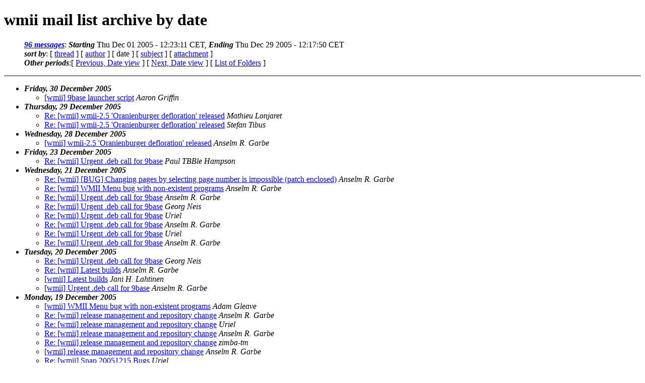

--- FILE ---
content_type: text/html
request_url: http://lists.suckless.org/wmii/0512/date.html
body_size: 3894
content:
<?xml version="1.0" encoding="ISO-8859-1"?>
<!DOCTYPE html PUBLIC "-//W3C//DTD XHTML 1.0 Strict//EN"
    "http://www.w3.org/TR/xhtml1/DTD/xhtml1-strict.dtd">
<html xmlns="http://www.w3.org/1999/xhtml" lang="en">
<head>
<meta name="generator" content="hypermail 2.3.0, see http://www.hypermail-project.org/" />
<title>wmii mail list archive: by date</title>
<meta name="Subject" content="by date" />
<style type="text/css">
/*<![CDATA[*/
/* To be incorporated in the main stylesheet, don't code it in hypermail! */
body {color: black; background: #ffffff}
dfn {font-weight: bold;}
pre { background-color:inherit;}
.head { border-bottom:1px solid black;}
.foot { border-top:1px solid black;}
th {font-style:italic;}
table { margin-left:2em;}map ul {list-style:none;}
#mid { font-size:0.9em;}
#received { float:right;}
address { font-style:inherit ;}
/*]]>*/
.quotelev1 {color : #990099}
.quotelev2 {color : #ff7700}
.quotelev3 {color : #007799}
.quotelev4 {color : #95c500}
.period {font-weight: bold}
</style>
</head>
<body>
<div class="head">
<h1>wmii mail list archive by date</h1>
<map title="Navigation bar" id="navbar" name="navbar">
<ul>
<li><dfn><a href="#first" title="jump to messages list" tabindex="1">96 messages</a></dfn>: <dfn>Starting</dfn> Thu Dec 01 2005 - 12:23:11 CET, <dfn>Ending</dfn> Thu Dec 29 2005 - 12:17:50 CET</li>
<li><dfn>sort by</dfn>: [ <a href="index.html" title="Contemporary discussion threads" accesskey="t" rel="alternate">thread</a> ]
 [ <a href="author.html" title="Contemporary messages by author" accesskey="a" rel="alternate">author</a> ]
 [ date ]
 [ <a href="subject.html" title="Contemporary messages by subject" accesskey="s" rel="alternate">subject</a> ]
 [ <a href="attachment.html" title="Contemporary messages by attachment" accesskey="a" rel="alternate">attachment</a> ]
</li>
<li><dfn>Other periods</dfn>:[ <a href="../0511/date.html" title="Messages archived in the previous period, sorted by date">Previous, Date view</a> ] [ <a href="../0601/date.html" title="Messages archived in the next period, sorted by date">Next, Date view</a> ] [ <a href="../index.html" title="List of all periods">List of Folders</a> ]</li>
</ul>
</map>
</div>
<div class="messages-list">
<ul>
<li><a  accesskey="j" name="first" id="first"></a><dfn>Friday, 30 December 2005</dfn><ul>
<li><a href="0202.html">[wmii] 9base launcher script</a>&nbsp;<a name="msg202" id="msg202"><em>Aaron Griffin</em></a>&nbsp;</li>
</ul></li>
<li><dfn>Thursday, 29 December 2005</dfn><ul>
<li><a href="0208.html">Re: [wmii] wmii-2.5 'Oranienburger defloration' released</a>&nbsp;<a name="msg208" id="msg208"><em>Mathieu Lonjaret</em></a>&nbsp;</li>
<li><a href="0201.html">Re: [wmii] wmii-2.5 'Oranienburger defloration' released</a>&nbsp;<a name="msg201" id="msg201"><em>Stefan Tibus</em></a>&nbsp;</li>
</ul></li>
<li><dfn>Wednesday, 28 December 2005</dfn><ul>
<li><a href="0200.html">[wmii] wmii-2.5 'Oranienburger defloration' released</a>&nbsp;<a name="msg200" id="msg200"><em>Anselm R. Garbe</em></a>&nbsp;</li>
</ul></li>
<li><dfn>Friday, 23 December 2005</dfn><ul>
<li><a href="0199.html">Re: [wmii] Urgent .deb call for 9base</a>&nbsp;<a name="msg199" id="msg199"><em>Paul TBBle Hampson</em></a>&nbsp;</li>
</ul></li>
<li><dfn>Wednesday, 21 December 2005</dfn><ul>
<li><a href="0198.html">Re: [wmii] [BUG] Changing pages by selecting page number is impossible (patch enclosed)</a>&nbsp;<a name="msg198" id="msg198"><em>Anselm R. Garbe</em></a>&nbsp;</li>
<li><a href="0197.html">Re: [wmii] WMII Menu bug with non-existent programs</a>&nbsp;<a name="msg197" id="msg197"><em>Anselm R. Garbe</em></a>&nbsp;</li>
<li><a href="0196.html">Re: [wmii] Urgent .deb call for 9base</a>&nbsp;<a name="msg196" id="msg196"><em>Anselm R. Garbe</em></a>&nbsp;</li>
<li><a href="0195.html">Re: [wmii] Urgent .deb call for 9base</a>&nbsp;<a name="msg195" id="msg195"><em>Georg Neis</em></a>&nbsp;</li>
<li><a href="0194.html">Re: [wmii] Urgent .deb call for 9base</a>&nbsp;<a name="msg194" id="msg194"><em>Uriel</em></a>&nbsp;</li>
<li><a href="0193.html">Re: [wmii] Urgent .deb call for 9base</a>&nbsp;<a name="msg193" id="msg193"><em>Anselm R. Garbe</em></a>&nbsp;</li>
<li><a href="0192.html">Re: [wmii] Urgent .deb call for 9base</a>&nbsp;<a name="msg192" id="msg192"><em>Uriel</em></a>&nbsp;</li>
<li><a href="0191.html">Re: [wmii] Urgent .deb call for 9base</a>&nbsp;<a name="msg191" id="msg191"><em>Anselm R. Garbe</em></a>&nbsp;</li>
</ul></li>
<li><dfn>Tuesday, 20 December 2005</dfn><ul>
<li><a href="0190.html">Re: [wmii] Urgent .deb call for 9base</a>&nbsp;<a name="msg190" id="msg190"><em>Georg Neis</em></a>&nbsp;</li>
<li><a href="0189.html">Re: [wmii] Latest builds</a>&nbsp;<a name="msg189" id="msg189"><em>Anselm R. Garbe</em></a>&nbsp;</li>
<li><a href="0188.html">[wmii] Latest builds</a>&nbsp;<a name="msg188" id="msg188"><em>Jani H. Lahtinen</em></a>&nbsp;</li>
<li><a href="0187.html">[wmii] Urgent .deb call for 9base</a>&nbsp;<a name="msg187" id="msg187"><em>Anselm R. Garbe</em></a>&nbsp;</li>
</ul></li>
<li><dfn>Monday, 19 December 2005</dfn><ul>
<li><a href="0186.html">[wmii] WMII Menu bug with non-existent programs</a>&nbsp;<a name="msg186" id="msg186"><em>Adam Gleave</em></a>&nbsp;</li>
<li><a href="0185.html">Re: [wmii] release management and repository change</a>&nbsp;<a name="msg185" id="msg185"><em>Anselm R. Garbe</em></a>&nbsp;</li>
<li><a href="0184.html">Re: [wmii] release management and repository change</a>&nbsp;<a name="msg184" id="msg184"><em>Uriel</em></a>&nbsp;</li>
<li><a href="0183.html">Re: [wmii] release management and repository change</a>&nbsp;<a name="msg183" id="msg183"><em>Anselm R. Garbe</em></a>&nbsp;</li>
<li><a href="0182.html">Re: [wmii] release management and repository change</a>&nbsp;<a name="msg182" id="msg182"><em>zimba-tm</em></a>&nbsp;</li>
<li><a href="0181.html">[wmii] release management and repository change</a>&nbsp;<a name="msg181" id="msg181"><em>Anselm R. Garbe</em></a>&nbsp;</li>
<li><a href="0180.html">Re: [wmii] Snap 20051215 Bugs</a>&nbsp;<a name="msg180" id="msg180"><em>Uriel</em></a>&nbsp;</li>
<li><a href="0179.html">[wmii] Snap 20051215 Bugs</a>&nbsp;<a name="msg179" id="msg179"><em>Doug Bell</em></a>&nbsp;</li>
</ul></li>
<li><dfn>Saturday, 17 December 2005</dfn><ul>
<li><a href="0178.html">[wmii] Fwd: Accepted/Zusage: 22c3 Hackcenter-Signup</a>&nbsp;<a name="msg178" id="msg178"><em>Anselm R. Garbe</em></a>&nbsp;</li>
</ul></li>
<li><dfn>Friday, 16 December 2005</dfn><ul>
<li><a href="0177.html">Re: [wmii] How can I close a page</a>&nbsp;<a name="msg177" id="msg177"><em>thomas</em></a>&nbsp;</li>
<li><a href="0176.html">Re: [wmii] How can I close a page</a>&nbsp;<a name="msg176" id="msg176"><em>Anselm R. Garbe</em></a>&nbsp;</li>
<li><a href="0175.html">[wmii] How can I close a page</a>&nbsp;<a name="msg175" id="msg175"><em>thomas</em></a>&nbsp;</li>
<li><a href="0174.html">Re: Re: [wmii] new to wmii -- config-question --</a>&nbsp;<a name="msg174" id="msg174"><em>Tobias Walkowiak</em></a>&nbsp;</li>
<li><a href="0173.html">Re: [wmii] new snap: 20051215</a>&nbsp;<a name="msg173" id="msg173"><em>Adam Gleave</em></a>&nbsp;</li>
<li><a href="0172.html">Re: [wmii] new snap: 20051215</a>&nbsp;<a name="msg172" id="msg172"><em>Anselm R. Garbe</em></a>&nbsp;</li>
<li><a href="0171.html">Re: [wmii] new snap: 20051215</a>&nbsp;<a name="msg171" id="msg171"><em>Jani H. Lahtinen</em></a>&nbsp;</li>
<li><a href="0170.html">Re: [wmii] new to wmii -- config-question --</a>&nbsp;<a name="msg170" id="msg170"><em>Torsten Schmidt</em></a>&nbsp;</li>
<li><a href="0169.html">Re: [wmii] new to wmii -- config-question --</a>&nbsp;<a name="msg169" id="msg169"><em>Anselm R. Garbe</em></a>&nbsp;</li>
<li><a href="0168.html">Re: [wmii] new to wmii -- config-question --</a>&nbsp;<a name="msg168" id="msg168"><em>Anselm R. Garbe</em></a>&nbsp;</li>
</ul></li>
<li><dfn>Thursday, 15 December 2005</dfn><ul>
<li><a href="0167.html">Re: Re: [wmii] new to wmii -- config-question --</a>&nbsp;<a name="msg167" id="msg167"><em>Tobias Walkowiak</em></a>&nbsp;</li>
<li><a href="0166.html">Re: [wmii] new to wmii -- config-question --</a>&nbsp;<a name="msg166" id="msg166"><em>Torsten Schmidt</em></a>&nbsp;</li>
<li><a href="0165.html">Re: [wmii] new to wmii -- config-question --</a>&nbsp;<a name="msg165" id="msg165"><em>Tobias Walkowiak</em></a>&nbsp;</li>
<li><a href="0164.html">[wmii] new to wmii -- config-question --</a>&nbsp;<a name="msg164" id="msg164"><em>Torsten Schmidt</em></a>&nbsp;</li>
<li><a href="0163.html">Re: [wmii] 9base install directory</a>&nbsp;<a name="msg163" id="msg163"><em>Nico Golde</em></a>&nbsp;</li>
<li><a href="0162.html">Re: [wmii] new snap: 20051215</a>&nbsp;<a name="msg162" id="msg162"><em>Uli Ruffler</em></a>&nbsp;</li>
<li><a href="0161.html">[wmii] new snap: 20051215</a>&nbsp;<a name="msg161" id="msg161"><em>Anselm R. Garbe</em></a>&nbsp;</li>
<li><a href="0160.html">Re: [wmii] Bug(?) with selecting pages out of range</a>&nbsp;<a name="msg160" id="msg160"><em>Anselm R. Garbe</em></a>&nbsp;</li>
<li><a href="0159.html">Re: [wmii] 9base install directory</a>&nbsp;<a name="msg159" id="msg159"><em>Anselm R. Garbe</em></a>&nbsp;</li>
</ul></li>
<li><dfn>Wednesday, 14 December 2005</dfn><ul>
<li><a href="0158.html">Re: [wmii] 9base install directory</a>&nbsp;<a name="msg158" id="msg158"><em>Julian Leyh</em></a>&nbsp;</li>
<li><a href="0157.html">[wmii] Bug(?) with selecting pages out of range</a>&nbsp;<a name="msg157" id="msg157"><em>Adam Gleave</em></a>&nbsp;</li>
<li><a href="0156.html">[wmii] 9base install directory</a>&nbsp;<a name="msg156" id="msg156"><em>Nico Golde</em></a>&nbsp;</li>
<li><a href="0155.html">Re: [wmii] Memory usage in 20051114</a>&nbsp;<a name="msg155" id="msg155"><em>Anselm R. Garbe</em></a>&nbsp;</li>
<li><a href="0154.html">Re: [wmii] Memory usage in 20051114</a>&nbsp;<a name="msg154" id="msg154"><em>Stefan Tibus</em></a>&nbsp;</li>
</ul></li>
<li><dfn>Tuesday, 13 December 2005</dfn><ul>
<li><a href="0153.html">Re: [wmii] Latest IntelliJ crashes wmii</a>&nbsp;<a name="msg153" id="msg153"><em>Steve Hoffman</em></a>&nbsp;</li>
<li><a href="0152.html">Re: [wmii] Memory usage in 20051114</a>&nbsp;<a name="msg152" id="msg152"><em>Anselm R. Garbe</em></a>&nbsp;</li>
<li><a href="0151.html">[wmii] Memory usage in 20051114</a>&nbsp;<a name="msg151" id="msg151"><em>Stefan Tibus</em></a>&nbsp;</li>
<li><a href="0150.html">Re: [wmii] Latest IntelliJ crashes wmii</a>&nbsp;<a name="msg150" id="msg150"><em>Anselm R. Garbe</em></a>&nbsp;</li>
<li><a href="0149.html">[wmii] [patch] Pkeys was reffering to wmir</a>&nbsp;<a name="msg149" id="msg149"><em>zimba-tm</em></a>&nbsp;</li>
<li><a href="0148.html">[wmii] Re: Latest IntelliJ crashes wmii</a>&nbsp;<a name="msg148" id="msg148"><em>Curtis Spencer</em></a>&nbsp;</li>
<li><a href="0147.html">Re: [wmii] Latest IntelliJ crashes wmii</a>&nbsp;<a name="msg147" id="msg147"><em>Christian Simonutti</em></a>&nbsp;</li>
<li><a href="0146.html">[wmii] call for implementation: wmii-10 layout</a>&nbsp;<a name="msg146" id="msg146"><em>Anselm R. Garbe</em></a>&nbsp;</li>
<li><a href="0145.html">Re: [wmii] Latest IntelliJ crashes wmii</a>&nbsp;<a name="msg145" id="msg145"><em>Anselm R. Garbe</em></a>&nbsp;</li>
<li><a href="0144.html">Re: [wmii] Latest IntelliJ crashes wmii</a>&nbsp;<a name="msg144" id="msg144"><em>Steve Hoffman</em></a>&nbsp;</li>
<li><a href="0143.html">Re: [wmii] Latest IntelliJ crashes wmii</a>&nbsp;<a name="msg143" id="msg143"><em>Steve Hoffman</em></a>&nbsp;</li>
</ul></li>
<li><dfn>Monday, 12 December 2005</dfn><ul>
<li><a href="0142.html">Re: [wmii] Latest IntelliJ crashes wmii</a>&nbsp;<a name="msg142" id="msg142"><em>Anselm R. Garbe</em></a>&nbsp;</li>
<li><a href="0141.html">Re: [wmii] Latest IntelliJ crashes wmii</a>&nbsp;<a name="msg141" id="msg141"><em>Steve Hoffman</em></a>&nbsp;</li>
<li><a href="0140.html">Re: [wmii] Latest IntelliJ crashes wmii</a>&nbsp;<a name="msg140" id="msg140"><em>Anselm R. Garbe</em></a>&nbsp;</li>
<li><a href="0139.html">Re: [wmii] Weird segfault bug in latest wmii darcs</a>&nbsp;<a name="msg139" id="msg139"><em>Anselm R. Garbe</em></a>&nbsp;</li>
<li><a href="0137.html">[wmii] Re: Weird segfault bug in latest wmii darcs</a>&nbsp;<a name="msg137" id="msg137"><em>Adam Gleave</em></a>&nbsp;</li>
<li><a href="0136.html">Re: [wmii] Latest IntelliJ crashes wmii</a>&nbsp;<a name="msg136" id="msg136"><em>Uriel</em></a>&nbsp;</li>
<li><a href="0138.html">[wmii] Re: Weird segfault bug in latest wmii darcs</a>&nbsp;<a name="msg138" id="msg138"><em>Adam Gleave</em></a>&nbsp;</li>
<li><a href="0135.html">[wmii] Latest IntelliJ crashes wmii</a>&nbsp;<a name="msg135" id="msg135"><em>Steve Hoffman</em></a>&nbsp;</li>
<li><a href="0134.html">[wmii] Weird segfault bug in latest wmii darcs</a>&nbsp;<a name="msg134" id="msg134"><em>Adam Gleave</em></a>&nbsp;</li>
</ul></li>
<li><dfn>Sunday,  4 December 2005</dfn><ul>
<li><a href="0133.html">[wmii] Re: [wmii-2] nuisance in floating mode</a>&nbsp;<a name="msg133" id="msg133"><em>Anselm R. Garbe</em></a>&nbsp;</li>
<li><a href="0132.html">Re: [wmii] Session saving</a>&nbsp;<a name="msg132" id="msg132"><em>Anselm R. Garbe</em></a>&nbsp;</li>
<li><a href="0131.html">Re: [wmii] Session saving</a>&nbsp;<a name="msg131" id="msg131"><em>Nico Golde</em></a>&nbsp;</li>
<li><a href="0130.html">[wmii] Session saving</a>&nbsp;<a name="msg130" id="msg130"><em>Arktik</em></a>&nbsp;</li>
<li><a href="0129.html">Re: [wmii] MOD+T ignore some parameters (mrxvt)</a>&nbsp;<a name="msg129" id="msg129"><em>Frank Boehme</em></a>&nbsp;</li>
<li><a href="0128.html">Re: [wmii] Grid Layout Adjustments</a>&nbsp;<a name="msg128" id="msg128"><em>Anselm R. Garbe</em></a>&nbsp;</li>
<li><a href="0127.html">[wmii] frappr/wmii</a>&nbsp;<a name="msg127" id="msg127"><em>Anselm R. Garbe</em></a>&nbsp;</li>
</ul></li>
<li><dfn>Saturday,  3 December 2005</dfn><ul>
<li><a href="0126.html">Re: [wmii] MOD+T ignore some parameters (mrxvt)</a>&nbsp;<a name="msg126" id="msg126"><em>thomas x</em></a>&nbsp;</li>
<li><a href="0125.html">Re: [wmii] MOD+T ignore some parameters (mrxvt)</a>&nbsp;<a name="msg125" id="msg125"><em>Anselm R. Garbe</em></a>&nbsp;</li>
<li><a href="0124.html">[wmii] MOD+T ignore some parameters (mrxvt)</a>&nbsp;<a name="msg124" id="msg124"><em>thomas x</em></a>&nbsp;</li>
<li><a href="0123.html">Re: [wmii] about the mod key</a>&nbsp;<a name="msg123" id="msg123"><em>Bill Puschmann</em></a>&nbsp;</li>
<li><a href="0122.html">Re: [wmii] about the mod key</a>&nbsp;<a name="msg122" id="msg122"><em>thomas x</em></a>&nbsp;</li>
<li><a href="0121.html">Re: [wmii] about the mod key</a>&nbsp;<a name="msg121" id="msg121"><em>zimba-tm</em></a>&nbsp;</li>
<li><a href="0120.html">Re: [wmii] problem with font size of various apps</a>&nbsp;<a name="msg120" id="msg120"><em>Suraj N. Kurapati (à°•à±‚à°°à°ªà°¾à°Ÿà°¿ à°¸à±‚à°°à°œà±)</em></a>&nbsp;</li>
<li><a href="0119.html">[wmii] about the mod key</a>&nbsp;<a name="msg119" id="msg119"><em>thomas x</em></a>&nbsp;</li>
</ul></li>
<li><dfn>Friday,  2 December 2005</dfn><ul>
<li><a href="0118.html">Re: [wmii] problem with font size of various apps</a>&nbsp;<a name="msg118" id="msg118"><em>thomas x</em></a>&nbsp;</li>
<li><a href="0117.html">Re: [wmii] problem with font size of various apps</a>&nbsp;<a name="msg117" id="msg117"><em>Aaron Griffin</em></a>&nbsp;</li>
<li><a href="0116.html">[wmii] problem with font size of various apps</a>&nbsp;<a name="msg116" id="msg116"><em>thomas x</em></a>&nbsp;</li>
<li><a href="0115.html">[wmii] Bug resize windows in floating mode</a>&nbsp;<a name="msg115" id="msg115"><em>Nico Golde</em></a>&nbsp;</li>
<li><a href="0114.html">Re: [wmii] Switching between tabbed frames</a>&nbsp;<a name="msg114" id="msg114"><em>Anselm R. Garbe</em></a>&nbsp;</li>
<li><a href="0113.html">[wmii] Switching between tabbed frames</a>&nbsp;<a name="msg113" id="msg113"><em>Bryce Moore</em></a>&nbsp;</li>
<li><a href="0112.html">Re: [wmii] Customized layouts?</a>&nbsp;<a name="msg112" id="msg112"><em>Juanval</em></a>&nbsp;</li>
</ul></li>
<li><dfn>Thursday,  1 December 2005</dfn><ul>
<li><a href="0111.html">Re: [wmii] Customized layouts?</a>&nbsp;<a name="msg111" id="msg111"><em>Sam Stone</em></a>&nbsp;</li>
<li><a href="0110.html">Re: [wmii] Customized layouts?</a>&nbsp;<a name="msg110" id="msg110"><em>Anselm R. Garbe</em></a>&nbsp;</li>
<li><a href="0109.html">[wmii] Customized layouts?</a>&nbsp;<a name="msg109" id="msg109"><em>Juanval</em></a>&nbsp;</li>
<li><a href="0108.html">Re: [wmii] Grid Layout Adjustments</a>&nbsp;<a name="msg108" id="msg108"><em>Anselm R. Garbe</em></a>&nbsp;</li>
</ul></li>
</ul>
<ul>
<li><dfn><a id="end" name="end">Last message date</a></dfn>: <em>Thu Dec 29 2005 - 12:17:50 CET</em></li>
<li><dfn>Archived on</dfn>: Thu Dec 18 2025 - 09:48:51 CET</li>
</ul>
</div>
<div class="foot">
<map title="Navigation bar" id="navbarfoot" name="navbarfoot">
<ul>
<li><dfn><a href="#first">96 messages</a> sort by</dfn>:
 [ <a href="index.html" title="Contemporary discussion threads">thread</a> ]
 [ <a href="author.html" title="Contemporary messages by author">author</a> ]
 [ date ]
 [ <a href="subject.html" title="Contemporary messages by subject">subject</a> ]
 [ <a href="attachment.html" title="Contemporary messages by attachment">attachment</a> ]
</li>
<li><dfn>Other periods</dfn>:[ <a href="../0511/date.html" title="Messages archived in the previous period, sorted by date">Previous, Date view</a> ] [ <a href="../0601/date.html" title="Messages archived in the next period, sorted by date">Next, Date view</a> ] [ <a href="../index.html" title="List of all periods">List of Folders</a> ]</li>
</ul>
</map>
<!-- trailer="footer" -->
<p><small><em>
This archive was generated by <a href="http://www.hypermail-project.org/">hypermail 2.3.0</a>
: Thu Dec 18 2025 - 09:48:51 CET
</em></small></p>
</div>
</body>
</html>
